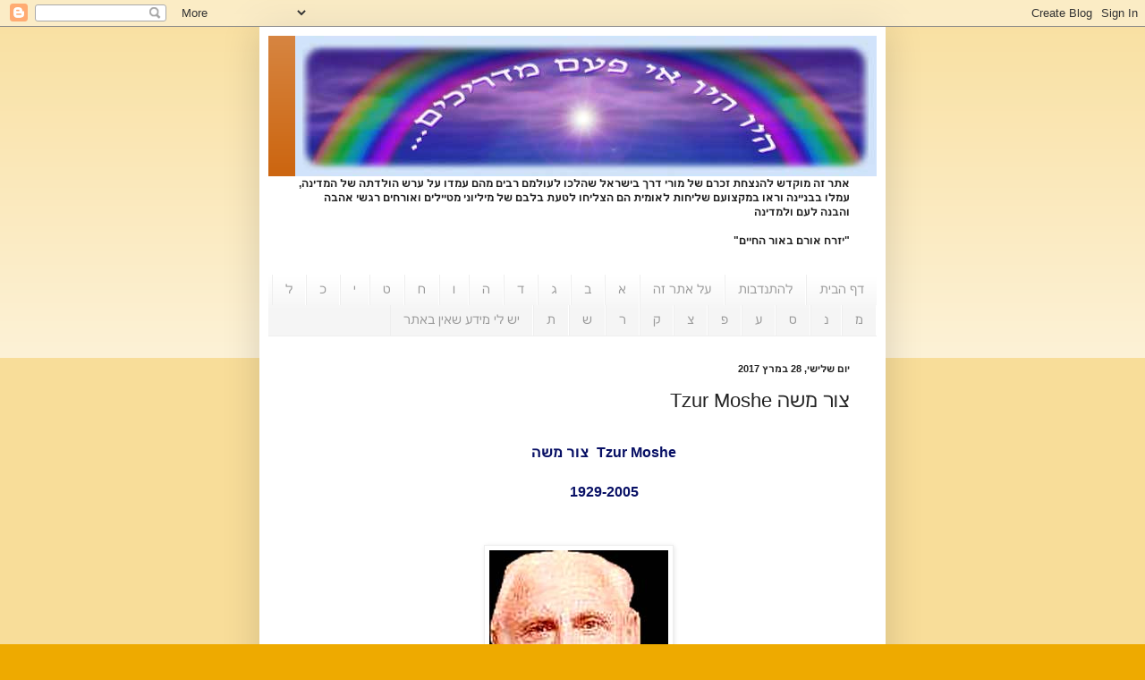

--- FILE ---
content_type: text/html; charset=UTF-8
request_url: https://itgamemorial.blogspot.com/2017/03/tzur-moshe.html
body_size: 13579
content:
<!DOCTYPE html>
<html class='v2' dir='rtl' lang='he'>
<head>
<link href='https://www.blogger.com/static/v1/widgets/2370241452-css_bundle_v2_rtl.css' rel='stylesheet' type='text/css'/>
<meta content='width=1100' name='viewport'/>
<meta content='text/html; charset=UTF-8' http-equiv='Content-Type'/>
<meta content='blogger' name='generator'/>
<link href='https://itgamemorial.blogspot.com/favicon.ico' rel='icon' type='image/x-icon'/>
<link href='http://itgamemorial.blogspot.com/2017/03/tzur-moshe.html' rel='canonical'/>
<link rel="alternate" type="application/atom+xml" title="אתר ההנצחה של מורי הדרך - Atom" href="https://itgamemorial.blogspot.com/feeds/posts/default" />
<link rel="alternate" type="application/rss+xml" title="אתר ההנצחה של מורי הדרך - RSS" href="https://itgamemorial.blogspot.com/feeds/posts/default?alt=rss" />
<link rel="service.post" type="application/atom+xml" title="אתר ההנצחה של מורי הדרך - Atom" href="https://www.blogger.com/feeds/4665877477290387353/posts/default" />

<link rel="alternate" type="application/atom+xml" title="אתר ההנצחה של מורי הדרך - Atom" href="https://itgamemorial.blogspot.com/feeds/7685787518097803395/comments/default" />
<!--Can't find substitution for tag [blog.ieCssRetrofitLinks]-->
<link href='https://blogger.googleusercontent.com/img/b/R29vZ2xl/AVvXsEhUklSAVmYFpsDVpV1yP0BAFn7kBQpDWQZqebUwV-eWjF__oNmGjaKOT3lF2jaUPqZY_rq5iHItGS-q2uHT35heG2GD-tCoHc5VW_cGnxZV4A-yzfmhKh_Gy-xUIyPwTnKsnhl4TGZXeCs/s1600/173.jpg' rel='image_src'/>
<meta content='http://itgamemorial.blogspot.com/2017/03/tzur-moshe.html' property='og:url'/>
<meta content='צור משה Tzur Moshe  ' property='og:title'/>
<meta content='אתר הנצחה למורי הדרך בישראל' property='og:description'/>
<meta content='https://blogger.googleusercontent.com/img/b/R29vZ2xl/AVvXsEhUklSAVmYFpsDVpV1yP0BAFn7kBQpDWQZqebUwV-eWjF__oNmGjaKOT3lF2jaUPqZY_rq5iHItGS-q2uHT35heG2GD-tCoHc5VW_cGnxZV4A-yzfmhKh_Gy-xUIyPwTnKsnhl4TGZXeCs/w1200-h630-p-k-no-nu/173.jpg' property='og:image'/>
<title>אתר ההנצחה של מורי הדרך: צור משה Tzur Moshe  </title>
<style id='page-skin-1' type='text/css'><!--
/*
-----------------------------------------------
Blogger Template Style
Name:     Simple
Designer: Blogger
URL:      www.blogger.com
----------------------------------------------- */
/* Content
----------------------------------------------- */
body {
font: normal normal 12px Arial, Tahoma, Helvetica, FreeSans, sans-serif;
color: #222222;
background: #eeaa00 none repeat scroll top left;
padding: 0 40px 40px 40px;
}
html body .region-inner {
min-width: 0;
max-width: 100%;
width: auto;
}
h2 {
font-size: 22px;
}
a:link {
text-decoration:none;
color: #cc6611;
}
a:visited {
text-decoration:none;
color: #888888;
}
a:hover {
text-decoration:underline;
color: #ff9900;
}
.body-fauxcolumn-outer .fauxcolumn-inner {
background: transparent url(https://resources.blogblog.com/blogblog/data/1kt/simple/body_gradient_tile_light.png) repeat scroll top left;
_background-image: none;
}
.body-fauxcolumn-outer .cap-top {
position: absolute;
z-index: 1;
height: 400px;
width: 100%;
}
.body-fauxcolumn-outer .cap-top .cap-left {
width: 100%;
background: transparent url(https://resources.blogblog.com/blogblog/data/1kt/simple/gradients_light.png) repeat-x scroll top left;
_background-image: none;
}
.content-outer {
-moz-box-shadow: 0 0 40px rgba(0, 0, 0, .15);
-webkit-box-shadow: 0 0 5px rgba(0, 0, 0, .15);
-goog-ms-box-shadow: 0 0 10px #333333;
box-shadow: 0 0 40px rgba(0, 0, 0, .15);
margin-bottom: 1px;
}
.content-inner {
padding: 10px 10px;
}
.content-inner {
background-color: #ffffff;
}
/* Header
----------------------------------------------- */
.header-outer {
background: #cc6611 url(https://www.blogblog.com/1kt/simple/gradients_light.png) repeat-x scroll 0 -400px;
_background-image: none;
}
.Header h1 {
font: normal normal 60px Arial, Tahoma, Helvetica, FreeSans, sans-serif;
color: #ffffff;
text-shadow: 1px 2px 3px rgba(0, 0, 0, .2);
}
.Header h1 a {
color: #ffffff;
}
.Header .description {
font-size: 140%;
color: #ffffff;
}
.header-inner .Header .titlewrapper {
padding: 22px 30px;
}
.header-inner .Header .descriptionwrapper {
padding: 0 30px;
}
/* Tabs
----------------------------------------------- */
.tabs-inner .section:first-child {
border-top: 0 solid #eeeeee;
}
.tabs-inner .section:first-child ul {
margin-top: -0;
border-top: 0 solid #eeeeee;
border-left: 0 solid #eeeeee;
border-right: 0 solid #eeeeee;
}
.tabs-inner .widget ul {
background: #f5f5f5 url(https://resources.blogblog.com/blogblog/data/1kt/simple/gradients_light.png) repeat-x scroll 0 -800px;
_background-image: none;
border-bottom: 1px solid #eeeeee;
margin-top: 0;
margin-left: -30px;
margin-right: -30px;
}
.tabs-inner .widget li a {
display: inline-block;
padding: .6em 1em;
font: normal normal 14px Arial, Tahoma, Helvetica, FreeSans, sans-serif;
color: #999999;
border-right: 1px solid #ffffff;
border-left: 1px solid #eeeeee;
}
.tabs-inner .widget li:first-child a {
border-right: none;
}
.tabs-inner .widget li.selected a, .tabs-inner .widget li a:hover {
color: #000000;
background-color: #eeeeee;
text-decoration: none;
}
/* Columns
----------------------------------------------- */
.main-outer {
border-top: 0 solid #eeeeee;
}
.fauxcolumn-left-outer .fauxcolumn-inner {
border-right: 1px solid #eeeeee;
}
.fauxcolumn-right-outer .fauxcolumn-inner {
border-left: 1px solid #eeeeee;
}
/* Headings
----------------------------------------------- */
div.widget > h2,
div.widget h2.title {
margin: 0 0 1em 0;
font: normal bold 11px Arial, Tahoma, Helvetica, FreeSans, sans-serif;
color: #000000;
}
/* Widgets
----------------------------------------------- */
.widget .zippy {
color: #999999;
text-shadow: 2px 2px 1px rgba(0, 0, 0, .1);
}
.widget .popular-posts ul {
list-style: none;
}
/* Posts
----------------------------------------------- */
h2.date-header {
font: normal bold 11px Arial, Tahoma, Helvetica, FreeSans, sans-serif;
}
.date-header span {
background-color: transparent;
color: #222222;
padding: inherit;
letter-spacing: inherit;
margin: inherit;
}
.main-inner {
padding-top: 30px;
padding-bottom: 30px;
}
.main-inner .column-center-inner {
padding: 0 15px;
}
.main-inner .column-center-inner .section {
margin: 0 15px;
}
.post {
margin: 0 0 25px 0;
}
h3.post-title, .comments h4 {
font: normal normal 22px Arial, Tahoma, Helvetica, FreeSans, sans-serif;
margin: .75em 0 0;
}
.post-body {
font-size: 110%;
line-height: 1.4;
position: relative;
}
.post-body img, .post-body .tr-caption-container, .Profile img, .Image img,
.BlogList .item-thumbnail img {
padding: 2px;
background: #ffffff;
border: 1px solid #eeeeee;
-moz-box-shadow: 1px 1px 5px rgba(0, 0, 0, .1);
-webkit-box-shadow: 1px 1px 5px rgba(0, 0, 0, .1);
box-shadow: 1px 1px 5px rgba(0, 0, 0, .1);
}
.post-body img, .post-body .tr-caption-container {
padding: 5px;
}
.post-body .tr-caption-container {
color: #222222;
}
.post-body .tr-caption-container img {
padding: 0;
background: transparent;
border: none;
-moz-box-shadow: 0 0 0 rgba(0, 0, 0, .1);
-webkit-box-shadow: 0 0 0 rgba(0, 0, 0, .1);
box-shadow: 0 0 0 rgba(0, 0, 0, .1);
}
.post-header {
margin: 0 0 1.5em;
line-height: 1.6;
font-size: 90%;
}
.post-footer {
margin: 20px -2px 0;
padding: 5px 10px;
color: #666666;
background-color: #f9f9f9;
border-bottom: 1px solid #eeeeee;
line-height: 1.6;
font-size: 90%;
}
#comments .comment-author {
padding-top: 1.5em;
border-top: 1px solid #eeeeee;
background-position: 0 1.5em;
}
#comments .comment-author:first-child {
padding-top: 0;
border-top: none;
}
.avatar-image-container {
margin: .2em 0 0;
}
#comments .avatar-image-container img {
border: 1px solid #eeeeee;
}
/* Comments
----------------------------------------------- */
.comments .comments-content .icon.blog-author {
background-repeat: no-repeat;
background-image: url([data-uri]);
}
.comments .comments-content .loadmore a {
border-top: 1px solid #999999;
border-bottom: 1px solid #999999;
}
.comments .comment-thread.inline-thread {
background-color: #f9f9f9;
}
.comments .continue {
border-top: 2px solid #999999;
}
/* Accents
---------------------------------------------- */
.section-columns td.columns-cell {
border-right: 1px solid #eeeeee;
}
.blog-pager {
background: transparent none no-repeat scroll top center;
}
.blog-pager-older-link, .home-link,
.blog-pager-newer-link {
background-color: #ffffff;
padding: 5px;
}
.footer-outer {
border-top: 0 dashed #bbbbbb;
}
/* Mobile
----------------------------------------------- */
body.mobile  {
background-size: auto;
}
.mobile .body-fauxcolumn-outer {
background: transparent none repeat scroll top left;
}
.mobile .body-fauxcolumn-outer .cap-top {
background-size: 100% auto;
}
.mobile .content-outer {
-webkit-box-shadow: 0 0 3px rgba(0, 0, 0, .15);
box-shadow: 0 0 3px rgba(0, 0, 0, .15);
}
.mobile .tabs-inner .widget ul {
margin-left: 0;
margin-right: 0;
}
.mobile .post {
margin: 0;
}
.mobile .main-inner .column-center-inner .section {
margin: 0;
}
.mobile .date-header span {
padding: 0.1em 10px;
margin: 0 -10px;
}
.mobile h3.post-title {
margin: 0;
}
.mobile .blog-pager {
background: transparent none no-repeat scroll top center;
}
.mobile .footer-outer {
border-top: none;
}
.mobile .main-inner, .mobile .footer-inner {
background-color: #ffffff;
}
.mobile-index-contents {
color: #222222;
}
.mobile-link-button {
background-color: #cc6611;
}
.mobile-link-button a:link, .mobile-link-button a:visited {
color: #ffffff;
}
.mobile .tabs-inner .section:first-child {
border-top: none;
}
.mobile .tabs-inner .PageList .widget-content {
background-color: #eeeeee;
color: #000000;
border-top: 1px solid #eeeeee;
border-bottom: 1px solid #eeeeee;
}
.mobile .tabs-inner .PageList .widget-content .pagelist-arrow {
border-right: 1px solid #eeeeee;
}

--></style>
<style id='template-skin-1' type='text/css'><!--
body {
min-width: 700px;
}
.content-outer, .content-fauxcolumn-outer, .region-inner {
min-width: 700px;
max-width: 700px;
_width: 700px;
}
.main-inner .columns {
padding-left: 0px;
padding-right: 0px;
}
.main-inner .fauxcolumn-center-outer {
left: 0px;
right: 0px;
/* IE6 does not respect left and right together */
_width: expression(this.parentNode.offsetWidth -
parseInt("0px") -
parseInt("0px") + 'px');
}
.main-inner .fauxcolumn-left-outer {
width: 0px;
}
.main-inner .fauxcolumn-right-outer {
width: 0px;
}
.main-inner .column-left-outer {
width: 0px;
right: 100%;
margin-left: -0px;
}
.main-inner .column-right-outer {
width: 0px;
margin-right: -0px;
}
#layout {
min-width: 0;
}
#layout .content-outer {
min-width: 0;
width: 800px;
}
#layout .region-inner {
min-width: 0;
width: auto;
}
body#layout div.add_widget {
padding: 8px;
}
body#layout div.add_widget a {
margin-left: 32px;
}
--></style>
<link href='https://www.blogger.com/dyn-css/authorization.css?targetBlogID=4665877477290387353&amp;zx=4ac5a304-38d7-4159-b54a-5b928d4900c1' media='none' onload='if(media!=&#39;all&#39;)media=&#39;all&#39;' rel='stylesheet'/><noscript><link href='https://www.blogger.com/dyn-css/authorization.css?targetBlogID=4665877477290387353&amp;zx=4ac5a304-38d7-4159-b54a-5b928d4900c1' rel='stylesheet'/></noscript>
<meta name='google-adsense-platform-account' content='ca-host-pub-1556223355139109'/>
<meta name='google-adsense-platform-domain' content='blogspot.com'/>

</head>
<body class='loading variant-bold'>
<div class='navbar section' id='navbar' name='סרגל ניווט'><div class='widget Navbar' data-version='1' id='Navbar1'><script type="text/javascript">
    function setAttributeOnload(object, attribute, val) {
      if(window.addEventListener) {
        window.addEventListener('load',
          function(){ object[attribute] = val; }, false);
      } else {
        window.attachEvent('onload', function(){ object[attribute] = val; });
      }
    }
  </script>
<div id="navbar-iframe-container"></div>
<script type="text/javascript" src="https://apis.google.com/js/platform.js"></script>
<script type="text/javascript">
      gapi.load("gapi.iframes:gapi.iframes.style.bubble", function() {
        if (gapi.iframes && gapi.iframes.getContext) {
          gapi.iframes.getContext().openChild({
              url: 'https://www.blogger.com/navbar/4665877477290387353?po\x3d7685787518097803395\x26origin\x3dhttps://itgamemorial.blogspot.com',
              where: document.getElementById("navbar-iframe-container"),
              id: "navbar-iframe"
          });
        }
      });
    </script><script type="text/javascript">
(function() {
var script = document.createElement('script');
script.type = 'text/javascript';
script.src = '//pagead2.googlesyndication.com/pagead/js/google_top_exp.js';
var head = document.getElementsByTagName('head')[0];
if (head) {
head.appendChild(script);
}})();
</script>
</div></div>
<div class='body-fauxcolumns'>
<div class='fauxcolumn-outer body-fauxcolumn-outer'>
<div class='cap-top'>
<div class='cap-left'></div>
<div class='cap-right'></div>
</div>
<div class='fauxborder-left'>
<div class='fauxborder-right'></div>
<div class='fauxcolumn-inner'>
</div>
</div>
<div class='cap-bottom'>
<div class='cap-left'></div>
<div class='cap-right'></div>
</div>
</div>
</div>
<div class='content'>
<div class='content-fauxcolumns'>
<div class='fauxcolumn-outer content-fauxcolumn-outer'>
<div class='cap-top'>
<div class='cap-left'></div>
<div class='cap-right'></div>
</div>
<div class='fauxborder-left'>
<div class='fauxborder-right'></div>
<div class='fauxcolumn-inner'>
</div>
</div>
<div class='cap-bottom'>
<div class='cap-left'></div>
<div class='cap-right'></div>
</div>
</div>
</div>
<div class='content-outer'>
<div class='content-cap-top cap-top'>
<div class='cap-left'></div>
<div class='cap-right'></div>
</div>
<div class='fauxborder-left content-fauxborder-left'>
<div class='fauxborder-right content-fauxborder-right'></div>
<div class='content-inner'>
<header>
<div class='header-outer'>
<div class='header-cap-top cap-top'>
<div class='cap-left'></div>
<div class='cap-right'></div>
</div>
<div class='fauxborder-left header-fauxborder-left'>
<div class='fauxborder-right header-fauxborder-right'></div>
<div class='region-inner header-inner'>
<div class='header section' id='header' name='כותרת'><div class='widget Header' data-version='1' id='Header1'>
<div id='header-inner'>
<a href='https://itgamemorial.blogspot.com/' style='display: block'>
<img alt='אתר ההנצחה של מורי הדרך' height='157px; ' id='Header1_headerimg' src='https://blogger.googleusercontent.com/img/b/R29vZ2xl/AVvXsEjPkAUbnO0j_vfoaSU8i-lc-0kWS2cK5bRhxTB8WbBBENv9DMIC63tt62ullh_2uMs0xU-Mu0zASTpPdf4WeXAJy294-5zN93l0tfp0KOcUBmt-1_lyeKko5evK6zF2fnWs8vaZKmifduI/s1600-r/LOGO-%25D7%2594%25D7%2594%25D7%25A0%25D7%25A6%25D7%2597%25D7%2594.jpg' style='display: block' width='650px; '/>
</a>
</div>
</div></div>
</div>
</div>
<div class='header-cap-bottom cap-bottom'>
<div class='cap-left'></div>
<div class='cap-right'></div>
</div>
</div>
</header>
<div class='tabs-outer'>
<div class='tabs-cap-top cap-top'>
<div class='cap-left'></div>
<div class='cap-right'></div>
</div>
<div class='fauxborder-left tabs-fauxborder-left'>
<div class='fauxborder-right tabs-fauxborder-right'></div>
<div class='region-inner tabs-inner'>
<div class='tabs section' id='crosscol' name='לרוחב העמודות'><div class='widget HTML' data-version='1' id='HTML1'>
<div class='widget-content'>
<b>אתר זה מוקדש להנצחת זכרם של מורי דרך בישראל שהלכו לעולמם רבים מהם עמדו על ערש הולדתה של המדינה, עמלו בבניינה וראו במקצועם שליחות לאומית הם הצליחו לטעת בלבם של מיליוני מטיילים ואורחים רגשי אהבה והבנה לעם ולמדינה<br /><br />"יזרח אורם באור החיים"</b>
</div>
<div class='clear'></div>
</div></div>
<div class='tabs section' id='crosscol-overflow' name='Cross-Column 2'><div class='widget PageList' data-version='1' id='PageList1'>
<h2>דפים</h2>
<div class='widget-content'>
<ul>
<li>
<a href='https://itgamemorial.blogspot.com/'>דף הבית</a>
</li>
<li>
<a href='https://itgamemorial.blogspot.com/p/blog-page_28.html'>להתנדבות</a>
</li>
<li>
<a href='https://itgamemorial.blogspot.com/p/blog-page.html'>על אתר זה</a>
</li>
<li>
<a href='http://itgamemorial.blogspot.co.il/search/label/%D7%90'>א</a>
</li>
<li>
<a href='http://itgamemorial.blogspot.co.il/search/label/%D7%91'>ב</a>
</li>
<li>
<a href='http://itgamemorial.blogspot.co.il/search/label/%D7%92'>ג</a>
</li>
<li>
<a href='http://itgamemorial.blogspot.co.il/search/label/%D7%93'>ד</a>
</li>
<li>
<a href='http://itgamemorial.blogspot.co.il/search/label/%D7%94'>ה</a>
</li>
<li>
<a href='http://itgamemorial.blogspot.co.il/search/label/%D7%95'>ו</a>
</li>
<li>
<a href='http://itgamemorial.blogspot.co.il/search/label/%D7%97'>ח</a>
</li>
<li>
<a href='http://itgamemorial.blogspot.co.il/search/label/%D7%98'>ט</a>
</li>
<li>
<a href='http://itgamemorial.blogspot.co.il/search/label/%D7%99'>י</a>
</li>
<li>
<a href='http://itgamemorial.blogspot.co.il/search/label/%D7%9B'>כ</a>
</li>
<li>
<a href='http://itgamemorial.blogspot.co.il/search/label/%D7%9C'>ל</a>
</li>
<li>
<a href='http://itgamemorial.blogspot.co.il/search/label/%D7%9E'>מ</a>
</li>
<li>
<a href='http://itgamemorial.blogspot.co.il/search/label/%D7%A0'>נ</a>
</li>
<li>
<a href='http://itgamemorial.blogspot.co.il/search/label/%D7%A1'>ס</a>
</li>
<li>
<a href='http://itgamemorial.blogspot.co.il/search/label/%D7%A2'>ע</a>
</li>
<li>
<a href='http://itgamemorial.blogspot.co.il/search/label/%D7%A4'>פ</a>
</li>
<li>
<a href='http://itgamemorial.blogspot.co.il/search/label/%D7%A6'>צ</a>
</li>
<li>
<a href='http://itgamemorial.blogspot.co.il/search/label/%D7%A7'>ק</a>
</li>
<li>
<a href='http://itgamemorial.blogspot.co.il/search/label/%D7%A8'>ר</a>
</li>
<li>
<a href='http://itgamemorial.blogspot.co.il/search/label/%D7%A9'>ש</a>
</li>
<li>
<a href='http://itgamemorial.blogspot.co.il/search/label/%D7%AA'>ת</a>
</li>
<li>
<a href='https://itgamemorial.blogspot.com/p/blog-page_23.html'>יש לי מידע שאין באתר</a>
</li>
</ul>
<div class='clear'></div>
</div>
</div></div>
</div>
</div>
<div class='tabs-cap-bottom cap-bottom'>
<div class='cap-left'></div>
<div class='cap-right'></div>
</div>
</div>
<div class='main-outer'>
<div class='main-cap-top cap-top'>
<div class='cap-left'></div>
<div class='cap-right'></div>
</div>
<div class='fauxborder-left main-fauxborder-left'>
<div class='fauxborder-right main-fauxborder-right'></div>
<div class='region-inner main-inner'>
<div class='columns fauxcolumns'>
<div class='fauxcolumn-outer fauxcolumn-center-outer'>
<div class='cap-top'>
<div class='cap-left'></div>
<div class='cap-right'></div>
</div>
<div class='fauxborder-left'>
<div class='fauxborder-right'></div>
<div class='fauxcolumn-inner'>
</div>
</div>
<div class='cap-bottom'>
<div class='cap-left'></div>
<div class='cap-right'></div>
</div>
</div>
<div class='fauxcolumn-outer fauxcolumn-left-outer'>
<div class='cap-top'>
<div class='cap-left'></div>
<div class='cap-right'></div>
</div>
<div class='fauxborder-left'>
<div class='fauxborder-right'></div>
<div class='fauxcolumn-inner'>
</div>
</div>
<div class='cap-bottom'>
<div class='cap-left'></div>
<div class='cap-right'></div>
</div>
</div>
<div class='fauxcolumn-outer fauxcolumn-right-outer'>
<div class='cap-top'>
<div class='cap-left'></div>
<div class='cap-right'></div>
</div>
<div class='fauxborder-left'>
<div class='fauxborder-right'></div>
<div class='fauxcolumn-inner'>
</div>
</div>
<div class='cap-bottom'>
<div class='cap-left'></div>
<div class='cap-right'></div>
</div>
</div>
<!-- corrects IE6 width calculation -->
<div class='columns-inner'>
<div class='column-center-outer'>
<div class='column-center-inner'>
<div class='main section' id='main' name='ראשי'><div class='widget Blog' data-version='1' id='Blog1'>
<div class='blog-posts hfeed'>

          <div class="date-outer">
        
<h2 class='date-header'><span>יום שלישי, 28 במרץ 2017</span></h2>

          <div class="date-posts">
        
<div class='post-outer'>
<div class='post hentry uncustomized-post-template' itemprop='blogPost' itemscope='itemscope' itemtype='http://schema.org/BlogPosting'>
<meta content='https://blogger.googleusercontent.com/img/b/R29vZ2xl/AVvXsEhUklSAVmYFpsDVpV1yP0BAFn7kBQpDWQZqebUwV-eWjF__oNmGjaKOT3lF2jaUPqZY_rq5iHItGS-q2uHT35heG2GD-tCoHc5VW_cGnxZV4A-yzfmhKh_Gy-xUIyPwTnKsnhl4TGZXeCs/s1600/173.jpg' itemprop='image_url'/>
<meta content='4665877477290387353' itemprop='blogId'/>
<meta content='7685787518097803395' itemprop='postId'/>
<a name='7685787518097803395'></a>
<h3 class='post-title entry-title' itemprop='name'>
צור משה Tzur Moshe  
</h3>
<div class='post-header'>
<div class='post-header-line-1'></div>
</div>
<div class='post-body entry-content' id='post-body-7685787518097803395' itemprop='description articleBody'>
<div dir="rtl" style="text-align: right;" trbidi="on">
<div class="separator" style="clear: both; text-align: center;">
<br /></div>
<table border="0" bordercolor="#000000" cellpadding="0" cellspacing="0" style="text-align: center; width: 550px;"><tbody>
<tr><td rowspan="3" style="text-align: center;" valign="bottom"></td><td style="text-align: center;"><span style="color: #081065; font-size: medium;"><strong>Tzur Moshe&nbsp;&nbsp;צור משה<br /><br />1929-2005</strong></span></td><td rowspan="3" style="text-align: center;" valign="bottom"></td></tr>
<tr><td style="text-align: center;"><table border="0" cellpadding="0" cellspacing="0"><tbody>
<tr><td valign="bottom"></td><td><table background="file:///C:/Users/o/Downloads/person_page/pic_bg.jpg" border="0" cellpadding="0" cellspacing="15"><tbody>
<tr><td></td></tr>
</tbody></table>
</td></tr>
</tbody></table>
</td></tr>
</tbody></table>
<div class="separator" style="clear: both; text-align: center;">
<a href="https://blogger.googleusercontent.com/img/b/R29vZ2xl/AVvXsEhUklSAVmYFpsDVpV1yP0BAFn7kBQpDWQZqebUwV-eWjF__oNmGjaKOT3lF2jaUPqZY_rq5iHItGS-q2uHT35heG2GD-tCoHc5VW_cGnxZV4A-yzfmhKh_Gy-xUIyPwTnKsnhl4TGZXeCs/s1600/173.jpg" imageanchor="1" style="margin-left: 1em; margin-right: 1em;"><br /><img border="0" src="https://blogger.googleusercontent.com/img/b/R29vZ2xl/AVvXsEhUklSAVmYFpsDVpV1yP0BAFn7kBQpDWQZqebUwV-eWjF__oNmGjaKOT3lF2jaUPqZY_rq5iHItGS-q2uHT35heG2GD-tCoHc5VW_cGnxZV4A-yzfmhKh_Gy-xUIyPwTnKsnhl4TGZXeCs/s1600/173.jpg" /></a></div>
<center>
<div style="text-align: center;">
<br /></div>
<table border="0" bordercolor="#000000" cellpadding="0" cellspacing="0" style="text-align: center; width: 550px;"><tbody>
<tr><td align="center" rowspan="3" valign="bottom"><br /></td><td align="center"><br /></td><td align="center" rowspan="3" valign="bottom"><br /></td></tr>
<tr><td align="center"><table border="0" cellpadding="0" cellspacing="0"><tbody>
<tr><td valign="bottom"><br /></td><td><table background="file:///C:/Users/o/Downloads/person_page/pic_bg.jpg" border="0" cellpadding="0" cellspacing="15"><tbody>
<tr><td><br /></td></tr>
</tbody></table>
</td><td valign="bottom"><img src="" /></td></tr>
</tbody></table>
</td></tr>
<tr><td align="center"><table border="0" cellpadding="7" cellspacing="7"><tbody>
<tr><td align="center" width="500"><span dir="rtl" style="color: #081065; font-size: medium;"><strong>קורות חיים</strong></span><br />
<br />
צור משה <br />
<br />
ז"ל <br />
<br />
<!-- Mirrored from www.itgmemorial.com/resume.php?id=344 by HTTrack Website Copier/3.x [XR&CO'2010], Mon, 26 Dec 2011 14:53:53 GMT -->       <!--[if gte mso 9]><xml>
 <o:DocumentProperties>
  <o:Author>Goren</o:Author>
  <o:LastAuthor>Shmuel</o:LastAuthor>
  <o:Revision>2</o:Revision>
  <o:TotalTime>18</o:TotalTime>
  <o:LastPrinted>2005-06-29T09:35:00Z</o:LastPrinted>
  <o:Created>2005-07-19T12:00:00Z</o:Created>
  <o:LastSaved>2005-07-19T12:00:00Z</o:LastSaved>
  <o:Pages>1</o:Pages>
  <o:Words>284</o:Words>
  <o:Characters>1420</o:Characters>
  <o:Lines>11</o:Lines>
  <o:Paragraphs>3</o:Paragraphs>
  <o:CharactersWithSpaces>1701</o:CharactersWithSpaces>
  <o:Version>11.5606</o:Version>
 </o:DocumentProperties>
</xml><![endif]--><!--[if gte mso 9]><xml>
 <w:WordDocument>
  <w:SpellingState>Clean</w:SpellingState>
  <w:GrammarState>Clean</w:GrammarState>
  <w:PunctuationKerning/>
  <w:DrawingGridHorizontalSpacing>6 &#1504;&#1511; </w:DrawingGridHorizontalSpacing>
  <w:DisplayHorizontalDrawingGridEvery>2</w:DisplayHorizontalDrawingGridEvery>
  <w:DisplayVerticalDrawingGridEvery>2</w:DisplayVerticalDrawingGridEvery>
  <w:ValidateAgainstSchemas/>
  <w:SaveIfXMLInvalid>false</w:SaveIfXMLInvalid>
  <w:IgnoreMixedContent>false</w:IgnoreMixedContent>
  <w:AlwaysShowPlaceholderText>false</w:AlwaysShowPlaceholderText>
  <w:Compatibility>
   <w:BreakWrappedTables/>
   <w:SnapToGridInCell/>
   <w:WrapTextWithPunct/>
   <w:UseAsianBreakRules/>
   <w:DontGrowAutofit/>
  </w:Compatibility>
  <w:BrowserLevel>MicrosoftInternetExplorer4</w:BrowserLevel>
 </w:WordDocument>
</xml><![endif]--><!--[if gte mso 9]><xml>
 <w:LatentStyles DefLockedState="false" LatentStyleCount="156">
 </w:LatentStyles>
</xml><![endif]--> 
<style>
<!--
 / *Font Definitions */
 @font-face
 {font-family:Tahoma;
 panose-1:2 11 6 4 3 5 4 4 2 4;
 mso-font-charset:0;
 mso-generic-font-family:swiss;
 mso-font-pitch:variable;
 mso-font-signature:1627421319 -2147483648 8 0 66047 0;}
 / *Style Definitions */
 p.MsoNormal, li.MsoNormal, div.MsoNormal
 {mso-style-parent:"";
 margin:0cm;
 margin-bottom:.0001pt;
 text-align:right;
 mso-pagination:widow-orphan;
 direction:rtl;
 unicode-bidi:embed;
 font-size:12.0pt;
 font-family:"Times New Roman";
 mso-fareast-font-family:"Times New Roman";}
h1
 {mso-style-next:5E85D25D95DC;
 margin-top:12.0pt;
 margin-right:0cm;
 margin-bottom:3.0pt;
 margin-left:0cm;
 text-align:right;
 mso-pagination:widow-orphan;
 page-break-after:avoid;
 mso-outline-level:1;
 direction:rtl;
 unicode-bidi:embed;
 font-size:16.0pt;
 font-family:Arial;
 mso-font-kerning:16.0pt;}
p.MsoDocumentMap, li.MsoDocumentMap, div.MsoDocumentMap
 {mso-style-noshow:yes;
 margin:0cm;
 margin-bottom:.0001pt;
 text-align:right;
 mso-pagination:widow-orphan;
 background:navy;
 direction:rtl;
 unicode-bidi:embed;
 font-size:10.0pt;
 font-family:Tahoma;
 mso-fareast-font-family:"Times New Roman";}
span.SpellE
 {mso-style-name:"";
 mso-spl-e:yes;}
@page Section1
 {size:21.0cm 842.0pt;
 margin:48.2pt 2.0cm 48.2pt 2.0cm;
 mso-header-margin:1.0cm;
 mso-footer-margin:1.0cm;
 mso-paper-source:0;
 mso-gutter-direction:rtl;}
div.Section1
 {page:Section1;}
-->
</style>
 <!--[if gte mso 10]>
<style>
 / *Style Definitions */
 table.MsoNormalTable
 {mso-style-name:"5D85D15DC5D4 5E85D25D95DC5D4";
 mso-tstyle-rowband-size:0;
 mso-tstyle-colband-size:0;
 mso-style-noshow:yes;
 mso-style-parent:"";
 mso-padding-alt:0cm 5.4pt 0cm 5.4pt;
 mso-para-margin:0cm;
 mso-para-margin-bottom:.0001pt;
 mso-pagination:widow-orphan;
 font-size:10.0pt;
 font-family:"Times New Roman";
 mso-ansi-language:#0400;
 mso-fareast-language:#0400;
 mso-bidi-language:#0400;}
table.MsoTableGrid
 {mso-style-name:"5D85D15DC5EA 5E85E95EA";
 mso-tstyle-rowband-size:0;
 mso-tstyle-colband-size:0;
 border:solid windowtext 1.0pt;
 mso-border-alt:solid windowtext .5pt;
 mso-padding-alt:0cm 5.4pt 0cm 5.4pt;
 mso-border-insideh:.5pt solid windowtext;
 mso-border-insidev:.5pt solid windowtext;
 mso-para-margin:0cm;
 mso-para-margin-bottom:.0001pt;
 text-align:right;
 mso-pagination:widow-orphan;
 font-size:10.0pt;
 font-family:"Times New Roman";
 mso-ansi-language:#0400;
 mso-fareast-language:#0400;
 mso-bidi-language:#0400;}
</style>
<![endif]--><!--[if gte mso 9]><xml>
 <o:shapedefaults v:ext="edit" spidmax="3074"/>
</xml><![endif]--><!--[if gte mso 9]><xml>
 <o:shapelayout v:ext="edit">
  <o:idmap v:ext="edit" data="1"/>
 </o:shapelayout></xml><![endif]--> <br />
<div class="Section1" dir="RTL">
<div align="center" class="MsoNormal" dir="RTL">
<span dir="LTR"></span><span class="SpellE"><span lang="HE">מוישלה</span></span><span lang="HE"> צור</span><span dir="LTR"></span><span dir="LTR"><span dir="LTR"></span></span></div>
<div align="center" class="MsoNormal" dir="RTL">
<br /></div>
<div align="center" class="MsoNormal" dir="RTL">
<span lang="HE"><o:p></o:p></span></div>
<div class="MsoNormal" dir="RTL">
<br /></div>
<div align="center" center="" class="MsoNormal" dir="RTL" style="margin-right: 18pt;">
<span lang="HE">תולדות חיים<o:p></o:p></span></div>
<div align="center" class="MsoNormal" dir="RTL">
<span lang="HE">&nbsp;&nbsp; .<span class="SpellE">מוישלה</span> צור (<span class="SpellE">גנץ</span>) נולד בישראל וחי בה כל ימי חייו.<o:p></o:p></span></div>
<div align="center" center="" class="MsoNormal" dir="RTL" style="margin-right: 18pt;">
<br /></div>
<div align="center" center="" class="MsoNormal" dir="RTL" style="margin-right: 18pt;">
<span lang="HE">סמוך לסיום חוק לימודיו בכפר הנוער שפיה בשנת 1945 והוא בן שש-עשרה שנים, התגייס לפלמ"ח ושירת<o:p></o:p></span></div>
<div align="center" center="" class="MsoNormal" dir="RTL" style="margin-right: 18pt;">
<span lang="HE">&nbsp;בחטיבת יפתח עד שנת 1949, במסגרת זו היה בין העולים לישוב צרעה.<o:p></o:p></span></div>
<div align="center" center="" class="MsoNormal" dir="RTL" style="margin-right: 18pt;">
<span lang="HE">לאחר שחרורו משירות פעיל שימש בתפקיד רס"ר גדודי במילואים.<o:p></o:p></span></div>
<div align="center" center="" class="MsoNormal" dir="RTL" style="margin-right: 18pt;">
<span lang="HE">ב- 1950 הצטרף כחבר לאגד, נשא לאישה את רבקה ונולדו להם בן- חגי ובת &#8211; ענת.<o:p></o:p></span></div>
<div align="center" center="" class="MsoNormal" dir="RTL" style="margin-right: 18pt;">
<span lang="HE">בתקופת שירותו בפלמ"ח למד להכיר ולאהוב את הארץ על נופיה, דרכיה, שביליה, אוצרות הטבע שלה ורכש<o:p></o:p></span></div>
<div align="center" center="" class="MsoNormal" dir="RTL" style="margin-right: 18pt;">
<span lang="HE">הבנה רחבה לארחם, לרבעם,&nbsp; לאופיים&nbsp; ולמסורותיהם של אוכלוסיה השונים, של הקהילות היהודיות למיניהן,<o:p></o:p></span></div>
<div align="center" center="" class="MsoNormal" dir="RTL" style="margin-right: 18pt;">
<span lang="HE">הערבים, הדרוזים, הצ רקסים וכיוצא באלה.<o:p></o:p></span></div>
<div align="center" center="" class="MsoNormal" dir="RTL" style="margin-right: 18pt;">
<span lang="HE">היכרותו הרחבה עם דרכי הארץ ואהבתו אל נופיה ותולדותיה הניעו אותו להצטרף אל חוג משוטטי<o:p></o:p></span></div>
<div align="center" center="" class="MsoNormal" dir="RTL" style="margin-right: 18pt;">
<span lang="HE">אגד שפעל מאז ראשית שנות החמישים.&nbsp; מכאן הייתה הדרך ישרה, ברורה וקצרה אל<o:p></o:p></span></div>
<div align="center" center="" class="MsoNormal" dir="RTL" style="margin-right: 18pt;">
<span lang="HE">קורס מורי הדרך הראשון שהתקיים באגד ב- 1956 ואל המקצוע- התחביב המלהיב<o:p></o:p></span></div>
<div align="center" center="" class="MsoNormal" dir="RTL" style="margin-right: 18pt;">
<span lang="HE">של הדרכת טיולים וסיורים.<o:p></o:p></span></div>
<div align="center" center="" class="MsoNormal" dir="RTL" style="margin-right: 18pt;">
<span lang="HE">כל חייו אבה <span class="SpellE">מוישלה</span>&nbsp; ללמוד ולהוסיף ידע.. הוא עבר השתלמויות והתמחויות<o:p></o:p></span></div>
<div align="center" center="" class="MsoNormal" dir="RTL" style="margin-right: 18pt;">
<span lang="HE">בנושאים כמו נצרות, איסלאם, חי וצומח, וידע ליישם בכישרון ובהתלהבות את מכלול ידיעותיו בעבודתו עם מטייליו.<o:p></o:p></span></div>
<div align="center" center="" class="MsoNormal" dir="RTL" style="margin-right: 18pt;">
<span lang="HE">היו לו גם כמה תחביבים, בהם איסוף של אבנים מכל רחבי הארץ ובחצר ביתו<o:p></o:p></span></div>
<div align="center" center="" class="MsoNormal" dir="RTL" style="margin-right: 18pt;">
<span lang="HE">במרכז העיר תל-אביב גידל וטיפח גינת פרי ונוי מקסימה.<o:p></o:p></span></div>
<div align="center" class="MsoNormal" dir="RTL">
<span lang="HE">מקצוע הדרכת הטיולים שדבק בו היה חשוב וערכי מאוד בעיניו, עד שהיה מבין ראשוני<o:p></o:p></span></div>
<div align="center" center="" class="MsoNormal" dir="RTL" style="margin-right: 18pt;">
<span lang="HE">המצטרפים לאגודת מורי הדרך שנוסדה ב- 1972 והיה מבין פעיליה הבולטים.<o:p></o:p></span></div>
<div align="center" center="" class="MsoNormal" dir="RTL" style="margin-right: 18pt;">
<span lang="HE">הוא נבחר כמה וכמה פעמים למוסדות האגודה השונים ומילא את תפקידיו<o:p></o:p></span></div>
<div align="center" center="" class="MsoNormal" dir="RTL" style="margin-right: 18pt;">
<span lang="HE">ביושר, בחריצות, בהגינות&nbsp; ובנאמנות רבה.<o:p></o:p></span></div>
<div align="center" center="" class="MsoNormal" dir="RTL" style="margin-right: 18pt;">
<span lang="HE">הוא היה אב טוב ומסור לילדיו, בעל אוהב וחבר נאמן לרעייתו&nbsp; וסבא אהוב וחביב מאוד על נכדיו.<o:p></o:p></span></div>
<div align="center" center="" class="MsoNormal" dir="RTL" style="margin-right: 18pt;">
<span class="SpellE"><span lang="HE">מוישלה</span></span><span lang="HE"> צור ייזכר בקרב אוהביו, חבריו, עמיתיו וכל יודעיו<o:p></o:p></span></div>
<div align="center" center="" class="MsoNormal" dir="RTL" style="margin-right: 18pt;">
<span lang="HE">כאדם ישר, הגון, נעים הליכות ואיש רעים להתרועע.<o:p></o:p></span></div>
<div align="center" center="" class="MsoNormal" dir="RTL" style="margin-right: 18pt;">
<span lang="HE">מחלה ארורה קיפדה את פתיל חייו ב- 16.ליוני 2005<o:p></o:p></span></div>
<div align="center" center="" class="MsoNormal" dir="RTL" style="margin-right: 18pt;">
<br /></div>
<div align="center" center="" class="MsoNormal" dir="RTL" style="margin-right: 18pt;">
<span lang="HE">"יהא זכרו ברוך".<o:p></o:p></span></div>
<div align="center" center="" class="MsoNormal" dir="RTL" style="margin-right: 18pt;">
<br /></div>
<div align="center" center="" class="MsoNormal" dir="RTL" style="margin-right: 18pt;">
<span lang="HE">(הפרטים נמסרו על ידי אשתו רבקה צור ונרשמו ע"י איזה גורן)<o:p></o:p></span></div>
<div align="center" center="" class="MsoNormal" dir="RTL" style="margin-right: 18pt;">
<br /></div>
</div>
<!-- Mirrored from www.itgmemorial.com/resume.php?id=344 by HTTrack Website Copier/3.x [XR&CO'2010], Mon, 26 Dec 2011 14:53:53 GMT --> </td></tr>
</tbody></table>
</td></tr>
</tbody></table>
</center>
</div>
<div style='clear: both;'></div>
</div>
<div class='post-footer'>
<div class='post-footer-line post-footer-line-1'>
<span class='post-author vcard'>
פורסם על ידי
<span class='fn' itemprop='author' itemscope='itemscope' itemtype='http://schema.org/Person'>
<meta content='https://www.blogger.com/profile/00588743838538800974' itemprop='url'/>
<a class='g-profile' href='https://www.blogger.com/profile/00588743838538800974' rel='author' title='author profile'>
<span itemprop='name'>רם מנשה -השם שלי</span>
</a>
</span>
</span>
<span class='post-timestamp'>
ב-
<meta content='http://itgamemorial.blogspot.com/2017/03/tzur-moshe.html' itemprop='url'/>
<a class='timestamp-link' href='https://itgamemorial.blogspot.com/2017/03/tzur-moshe.html' rel='bookmark' title='permanent link'><abbr class='published' itemprop='datePublished' title='2017-03-28T02:54:00-07:00'>2:54</abbr></a>
</span>
<span class='post-comment-link'>
</span>
<span class='post-icons'>
<span class='item-control blog-admin pid-2120689738'>
<a href='https://www.blogger.com/post-edit.g?blogID=4665877477290387353&postID=7685787518097803395&from=pencil' title='ערוך פרסום'>
<img alt='' class='icon-action' height='18' src='https://resources.blogblog.com/img/icon18_edit_allbkg.gif' width='18'/>
</a>
</span>
</span>
<div class='post-share-buttons goog-inline-block'>
<a class='goog-inline-block share-button sb-email' href='https://www.blogger.com/share-post.g?blogID=4665877477290387353&postID=7685787518097803395&target=email' target='_blank' title='שלח באימייל'><span class='share-button-link-text'>שלח באימייל</span></a><a class='goog-inline-block share-button sb-blog' href='https://www.blogger.com/share-post.g?blogID=4665877477290387353&postID=7685787518097803395&target=blog' onclick='window.open(this.href, "_blank", "height=270,width=475"); return false;' target='_blank' title='BlogThis!'><span class='share-button-link-text'>BlogThis!</span></a><a class='goog-inline-block share-button sb-twitter' href='https://www.blogger.com/share-post.g?blogID=4665877477290387353&postID=7685787518097803395&target=twitter' target='_blank' title='‏שיתוף ב-X'><span class='share-button-link-text'>&#8207;שיתוף ב-X</span></a><a class='goog-inline-block share-button sb-facebook' href='https://www.blogger.com/share-post.g?blogID=4665877477290387353&postID=7685787518097803395&target=facebook' onclick='window.open(this.href, "_blank", "height=430,width=640"); return false;' target='_blank' title='שתף אל פייסבוק'><span class='share-button-link-text'>שתף אל פייסבוק</span></a><a class='goog-inline-block share-button sb-pinterest' href='https://www.blogger.com/share-post.g?blogID=4665877477290387353&postID=7685787518097803395&target=pinterest' target='_blank' title='‏שתף ל-Pinterest'><span class='share-button-link-text'>&#8207;שתף ל-Pinterest</span></a>
</div>
</div>
<div class='post-footer-line post-footer-line-2'>
<span class='post-labels'>
תוויות:
<a href='https://itgamemorial.blogspot.com/search/label/%D7%A6' rel='tag'>צ</a>
</span>
</div>
<div class='post-footer-line post-footer-line-3'>
<span class='post-location'>
</span>
</div>
</div>
</div>
<div class='comments' id='comments'>
<a name='comments'></a>
<h4>אין תגובות:</h4>
<div id='Blog1_comments-block-wrapper'>
<dl class='avatar-comment-indent' id='comments-block'>
</dl>
</div>
<p class='comment-footer'>
<div class='comment-form'>
<a name='comment-form'></a>
<h4 id='comment-post-message'>הוסף רשומת תגובה</h4>
<p>
</p>
<a href='https://www.blogger.com/comment/frame/4665877477290387353?po=7685787518097803395&hl=he&saa=85391&origin=https://itgamemorial.blogspot.com' id='comment-editor-src'></a>
<iframe allowtransparency='true' class='blogger-iframe-colorize blogger-comment-from-post' frameborder='0' height='410px' id='comment-editor' name='comment-editor' src='' width='100%'></iframe>
<script src='https://www.blogger.com/static/v1/jsbin/2830521187-comment_from_post_iframe.js' type='text/javascript'></script>
<script type='text/javascript'>
      BLOG_CMT_createIframe('https://www.blogger.com/rpc_relay.html');
    </script>
</div>
</p>
</div>
</div>

        </div></div>
      
</div>
<div class='blog-pager' id='blog-pager'>
<span id='blog-pager-older-link'>
<a class='blog-pager-older-link' href='https://itgamemorial.blogspot.com/2016/11/blog-post.html' id='Blog1_blog-pager-older-link' title='רשומה ישנה יותר'>רשומה ישנה יותר</a>
</span>
<a class='home-link' href='https://itgamemorial.blogspot.com/'>דף הבית</a>
</div>
<div class='clear'></div>
<div class='post-feeds'>
<div class='feed-links'>
הירשם ל-
<a class='feed-link' href='https://itgamemorial.blogspot.com/feeds/7685787518097803395/comments/default' target='_blank' type='application/atom+xml'>תגובות לפרסום (Atom)</a>
</div>
</div>
</div></div>
</div>
</div>
<div class='column-left-outer'>
<div class='column-left-inner'>
<aside>
</aside>
</div>
</div>
<div class='column-right-outer'>
<div class='column-right-inner'>
<aside>
</aside>
</div>
</div>
</div>
<div style='clear: both'></div>
<!-- columns -->
</div>
<!-- main -->
</div>
</div>
<div class='main-cap-bottom cap-bottom'>
<div class='cap-left'></div>
<div class='cap-right'></div>
</div>
</div>
<footer>
<div class='footer-outer'>
<div class='footer-cap-top cap-top'>
<div class='cap-left'></div>
<div class='cap-right'></div>
</div>
<div class='fauxborder-left footer-fauxborder-left'>
<div class='fauxborder-right footer-fauxborder-right'></div>
<div class='region-inner footer-inner'>
<div class='foot section' id='footer-1'><div class='widget ContactForm' data-version='1' id='ContactForm1'>
<h2 class='title'>טופס יצירת קשר</h2>
<div class='contact-form-widget'>
<div class='form'>
<form name='contact-form'>
<p></p>
שם
<br/>
<input class='contact-form-name' id='ContactForm1_contact-form-name' name='name' size='30' type='text' value=''/>
<p></p>
אימייל
<span style='font-weight: bolder;'>*</span>
<br/>
<input class='contact-form-email' id='ContactForm1_contact-form-email' name='email' size='30' type='text' value=''/>
<p></p>
הודעה
<span style='font-weight: bolder;'>*</span>
<br/>
<textarea class='contact-form-email-message' cols='25' id='ContactForm1_contact-form-email-message' name='email-message' rows='5'></textarea>
<p></p>
<input class='contact-form-button contact-form-button-submit' id='ContactForm1_contact-form-submit' type='button' value='שליחה'/>
<p></p>
<div style='text-align: center; max-width: 222px; width: 100%'>
<p class='contact-form-error-message' id='ContactForm1_contact-form-error-message'></p>
<p class='contact-form-success-message' id='ContactForm1_contact-form-success-message'></p>
</div>
</form>
</div>
</div>
<div class='clear'></div>
</div><div class='widget Label' data-version='1' id='Label1'>
<h2>תוויות</h2>
<div class='widget-content cloud-label-widget-content'>
<span class='label-size label-size-5'>
<a dir='rtl' href='https://itgamemorial.blogspot.com/search/label/%D7%90'>א</a>
<span class='label-count' dir='ltr'>(21)</span>
</span>
<span class='label-size label-size-4'>
<a dir='rtl' href='https://itgamemorial.blogspot.com/search/label/%D7%91'>ב</a>
<span class='label-count' dir='ltr'>(14)</span>
</span>
<span class='label-size label-size-4'>
<a dir='rtl' href='https://itgamemorial.blogspot.com/search/label/%D7%92'>ג</a>
<span class='label-count' dir='ltr'>(14)</span>
</span>
<span class='label-size label-size-3'>
<a dir='rtl' href='https://itgamemorial.blogspot.com/search/label/%D7%93'>ד</a>
<span class='label-count' dir='ltr'>(5)</span>
</span>
<span class='label-size label-size-3'>
<a dir='rtl' href='https://itgamemorial.blogspot.com/search/label/%D7%94'>ה</a>
<span class='label-count' dir='ltr'>(6)</span>
</span>
<span class='label-size label-size-3'>
<a dir='rtl' href='https://itgamemorial.blogspot.com/search/label/%D7%95'>ו</a>
<span class='label-count' dir='ltr'>(4)</span>
</span>
<span class='label-size label-size-1'>
<a dir='rtl' href='https://itgamemorial.blogspot.com/search/label/%D7%97'>ח</a>
<span class='label-count' dir='ltr'>(1)</span>
</span>
<span class='label-size label-size-1'>
<a dir='rtl' href='https://itgamemorial.blogspot.com/search/label/%D7%98'>ט</a>
<span class='label-count' dir='ltr'>(1)</span>
</span>
<span class='label-size label-size-3'>
<a dir='rtl' href='https://itgamemorial.blogspot.com/search/label/%D7%99'>י</a>
<span class='label-count' dir='ltr'>(6)</span>
</span>
<span class='label-size label-size-2'>
<a dir='rtl' href='https://itgamemorial.blogspot.com/search/label/%D7%9B'>כ</a>
<span class='label-count' dir='ltr'>(3)</span>
</span>
<span class='label-size label-size-4'>
<a dir='rtl' href='https://itgamemorial.blogspot.com/search/label/%D7%9C'>ל</a>
<span class='label-count' dir='ltr'>(9)</span>
</span>
<span class='label-size label-size-4'>
<a dir='rtl' href='https://itgamemorial.blogspot.com/search/label/%D7%9E'>מ</a>
<span class='label-count' dir='ltr'>(14)</span>
</span>
<span class='label-size label-size-3'>
<a dir='rtl' href='https://itgamemorial.blogspot.com/search/label/%D7%A0'>נ</a>
<span class='label-count' dir='ltr'>(5)</span>
</span>
<span class='label-size label-size-2'>
<a dir='rtl' href='https://itgamemorial.blogspot.com/search/label/%D7%A1'>ס</a>
<span class='label-count' dir='ltr'>(3)</span>
</span>
<span class='label-size label-size-1'>
<a dir='rtl' href='https://itgamemorial.blogspot.com/search/label/%D7%A2'>ע</a>
<span class='label-count' dir='ltr'>(1)</span>
</span>
<span class='label-size label-size-3'>
<a dir='rtl' href='https://itgamemorial.blogspot.com/search/label/%D7%A4'>פ</a>
<span class='label-count' dir='ltr'>(5)</span>
</span>
<span class='label-size label-size-3'>
<a dir='rtl' href='https://itgamemorial.blogspot.com/search/label/%D7%A6'>צ</a>
<span class='label-count' dir='ltr'>(4)</span>
</span>
<span class='label-size label-size-3'>
<a dir='rtl' href='https://itgamemorial.blogspot.com/search/label/%D7%A7'>ק</a>
<span class='label-count' dir='ltr'>(6)</span>
</span>
<span class='label-size label-size-4'>
<a dir='rtl' href='https://itgamemorial.blogspot.com/search/label/%D7%A8'>ר</a>
<span class='label-count' dir='ltr'>(7)</span>
</span>
<span class='label-size label-size-4'>
<a dir='rtl' href='https://itgamemorial.blogspot.com/search/label/%D7%A9'>ש</a>
<span class='label-count' dir='ltr'>(13)</span>
</span>
<span class='label-size label-size-1'>
<a dir='rtl' href='https://itgamemorial.blogspot.com/search/label/%D7%AA'>ת</a>
<span class='label-count' dir='ltr'>(1)</span>
</span>
<div class='clear'></div>
</div>
</div></div>
<!-- outside of the include in order to lock Attribution widget -->
<div class='foot section' id='footer-3' name='כותרת תחתונה'><div class='widget Attribution' data-version='1' id='Attribution1'>
<div class='widget-content' style='text-align: center;'>
הוקם על ידי אגודת מורי הדרך. עיצוב פשוט. מופעל על ידי <a href='https://www.blogger.com' target='_blank'>Blogger</a>.
</div>
<div class='clear'></div>
</div></div>
</div>
</div>
<div class='footer-cap-bottom cap-bottom'>
<div class='cap-left'></div>
<div class='cap-right'></div>
</div>
</div>
</footer>
<!-- content -->
</div>
</div>
<div class='content-cap-bottom cap-bottom'>
<div class='cap-left'></div>
<div class='cap-right'></div>
</div>
</div>
</div>
<script type='text/javascript'>
    window.setTimeout(function() {
        document.body.className = document.body.className.replace('loading', '');
      }, 10);
  </script>

<script type="text/javascript" src="https://www.blogger.com/static/v1/widgets/2028843038-widgets.js"></script>
<script type='text/javascript'>
window['__wavt'] = 'AOuZoY43mgiunb_E2_dVzAySvTXS_RkeVQ:1769280360428';_WidgetManager._Init('//www.blogger.com/rearrange?blogID\x3d4665877477290387353','//itgamemorial.blogspot.com/2017/03/tzur-moshe.html','4665877477290387353');
_WidgetManager._SetDataContext([{'name': 'blog', 'data': {'blogId': '4665877477290387353', 'title': '\u05d0\u05ea\u05e8 \u05d4\u05d4\u05e0\u05e6\u05d7\u05d4 \u05e9\u05dc \u05de\u05d5\u05e8\u05d9 \u05d4\u05d3\u05e8\u05da', 'url': 'https://itgamemorial.blogspot.com/2017/03/tzur-moshe.html', 'canonicalUrl': 'http://itgamemorial.blogspot.com/2017/03/tzur-moshe.html', 'homepageUrl': 'https://itgamemorial.blogspot.com/', 'searchUrl': 'https://itgamemorial.blogspot.com/search', 'canonicalHomepageUrl': 'http://itgamemorial.blogspot.com/', 'blogspotFaviconUrl': 'https://itgamemorial.blogspot.com/favicon.ico', 'bloggerUrl': 'https://www.blogger.com', 'hasCustomDomain': false, 'httpsEnabled': true, 'enabledCommentProfileImages': true, 'gPlusViewType': 'FILTERED_POSTMOD', 'adultContent': false, 'analyticsAccountNumber': '', 'encoding': 'UTF-8', 'locale': 'he', 'localeUnderscoreDelimited': 'en', 'languageDirection': 'rtl', 'isPrivate': false, 'isMobile': false, 'isMobileRequest': false, 'mobileClass': '', 'isPrivateBlog': false, 'isDynamicViewsAvailable': true, 'feedLinks': '\x3clink rel\x3d\x22alternate\x22 type\x3d\x22application/atom+xml\x22 title\x3d\x22\u05d0\u05ea\u05e8 \u05d4\u05d4\u05e0\u05e6\u05d7\u05d4 \u05e9\u05dc \u05de\u05d5\u05e8\u05d9 \u05d4\u05d3\u05e8\u05da - Atom\x22 href\x3d\x22https://itgamemorial.blogspot.com/feeds/posts/default\x22 /\x3e\n\x3clink rel\x3d\x22alternate\x22 type\x3d\x22application/rss+xml\x22 title\x3d\x22\u05d0\u05ea\u05e8 \u05d4\u05d4\u05e0\u05e6\u05d7\u05d4 \u05e9\u05dc \u05de\u05d5\u05e8\u05d9 \u05d4\u05d3\u05e8\u05da - RSS\x22 href\x3d\x22https://itgamemorial.blogspot.com/feeds/posts/default?alt\x3drss\x22 /\x3e\n\x3clink rel\x3d\x22service.post\x22 type\x3d\x22application/atom+xml\x22 title\x3d\x22\u05d0\u05ea\u05e8 \u05d4\u05d4\u05e0\u05e6\u05d7\u05d4 \u05e9\u05dc \u05de\u05d5\u05e8\u05d9 \u05d4\u05d3\u05e8\u05da - Atom\x22 href\x3d\x22https://www.blogger.com/feeds/4665877477290387353/posts/default\x22 /\x3e\n\n\x3clink rel\x3d\x22alternate\x22 type\x3d\x22application/atom+xml\x22 title\x3d\x22\u05d0\u05ea\u05e8 \u05d4\u05d4\u05e0\u05e6\u05d7\u05d4 \u05e9\u05dc \u05de\u05d5\u05e8\u05d9 \u05d4\u05d3\u05e8\u05da - Atom\x22 href\x3d\x22https://itgamemorial.blogspot.com/feeds/7685787518097803395/comments/default\x22 /\x3e\n', 'meTag': '', 'adsenseHostId': 'ca-host-pub-1556223355139109', 'adsenseHasAds': false, 'adsenseAutoAds': false, 'boqCommentIframeForm': true, 'loginRedirectParam': '', 'view': '', 'dynamicViewsCommentsSrc': '//www.blogblog.com/dynamicviews/4224c15c4e7c9321/js/comments.js', 'dynamicViewsScriptSrc': '//www.blogblog.com/dynamicviews/6e0d22adcfa5abea', 'plusOneApiSrc': 'https://apis.google.com/js/platform.js', 'disableGComments': true, 'interstitialAccepted': false, 'sharing': {'platforms': [{'name': '\u05e7\u05d1\u05dc \u05e7\u05d9\u05e9\u05d5\u05e8', 'key': 'link', 'shareMessage': '\u05e7\u05d1\u05dc \u05e7\u05d9\u05e9\u05d5\u05e8', 'target': ''}, {'name': 'Facebook', 'key': 'facebook', 'shareMessage': '\u05e9\u05ea\u05e3 \u05d1-Facebook', 'target': 'facebook'}, {'name': 'BlogThis!', 'key': 'blogThis', 'shareMessage': 'BlogThis!', 'target': 'blog'}, {'name': 'X', 'key': 'twitter', 'shareMessage': '\u05e9\u05ea\u05e3 \u05d1-X', 'target': 'twitter'}, {'name': 'Pinterest', 'key': 'pinterest', 'shareMessage': '\u05e9\u05ea\u05e3 \u05d1-Pinterest', 'target': 'pinterest'}, {'name': '\u05d0\u05d9\u05de\u05d9\u05d9\u05dc', 'key': 'email', 'shareMessage': '\u05d0\u05d9\u05de\u05d9\u05d9\u05dc', 'target': 'email'}], 'disableGooglePlus': true, 'googlePlusShareButtonWidth': 0, 'googlePlusBootstrap': '\x3cscript type\x3d\x22text/javascript\x22\x3ewindow.___gcfg \x3d {\x27lang\x27: \x27en\x27};\x3c/script\x3e'}, 'hasCustomJumpLinkMessage': false, 'jumpLinkMessage': '\u05d4\u05de\u05e9\u05da \u05dc\u05e7\u05e8\u05d5\u05d0', 'pageType': 'item', 'postId': '7685787518097803395', 'postImageThumbnailUrl': 'https://blogger.googleusercontent.com/img/b/R29vZ2xl/AVvXsEhUklSAVmYFpsDVpV1yP0BAFn7kBQpDWQZqebUwV-eWjF__oNmGjaKOT3lF2jaUPqZY_rq5iHItGS-q2uHT35heG2GD-tCoHc5VW_cGnxZV4A-yzfmhKh_Gy-xUIyPwTnKsnhl4TGZXeCs/s72-c/173.jpg', 'postImageUrl': 'https://blogger.googleusercontent.com/img/b/R29vZ2xl/AVvXsEhUklSAVmYFpsDVpV1yP0BAFn7kBQpDWQZqebUwV-eWjF__oNmGjaKOT3lF2jaUPqZY_rq5iHItGS-q2uHT35heG2GD-tCoHc5VW_cGnxZV4A-yzfmhKh_Gy-xUIyPwTnKsnhl4TGZXeCs/s1600/173.jpg', 'pageName': '\u05e6\u05d5\u05e8 \u05de\u05e9\u05d4 Tzur Moshe  ', 'pageTitle': '\u05d0\u05ea\u05e8 \u05d4\u05d4\u05e0\u05e6\u05d7\u05d4 \u05e9\u05dc \u05de\u05d5\u05e8\u05d9 \u05d4\u05d3\u05e8\u05da: \u05e6\u05d5\u05e8 \u05de\u05e9\u05d4 Tzur Moshe  ', 'metaDescription': ''}}, {'name': 'features', 'data': {}}, {'name': 'messages', 'data': {'edit': '\u05e2\u05e8\u05d5\u05da', 'linkCopiedToClipboard': '\u05d4\u05e7\u05d9\u05e9\u05d5\u05e8 \u05d4\u05d5\u05e2\u05ea\u05e7 \u05dc\u05dc\u05d5\u05d7!', 'ok': '\u05d0\u05d9\u05e9\u05d5\u05e8', 'postLink': '\u05e4\u05e8\u05e1\u05dd \u05d0\u05ea \u05d4\u05e7\u05d9\u05e9\u05d5\u05e8'}}, {'name': 'template', 'data': {'name': 'Simple', 'localizedName': '\u05e4\u05e9\u05d5\u05d8', 'isResponsive': false, 'isAlternateRendering': false, 'isCustom': false, 'variant': 'bold', 'variantId': 'bold'}}, {'name': 'view', 'data': {'classic': {'name': 'classic', 'url': '?view\x3dclassic'}, 'flipcard': {'name': 'flipcard', 'url': '?view\x3dflipcard'}, 'magazine': {'name': 'magazine', 'url': '?view\x3dmagazine'}, 'mosaic': {'name': 'mosaic', 'url': '?view\x3dmosaic'}, 'sidebar': {'name': 'sidebar', 'url': '?view\x3dsidebar'}, 'snapshot': {'name': 'snapshot', 'url': '?view\x3dsnapshot'}, 'timeslide': {'name': 'timeslide', 'url': '?view\x3dtimeslide'}, 'isMobile': false, 'title': '\u05e6\u05d5\u05e8 \u05de\u05e9\u05d4 Tzur Moshe  ', 'description': '\u05d0\u05ea\u05e8 \u05d4\u05e0\u05e6\u05d7\u05d4 \u05dc\u05de\u05d5\u05e8\u05d9 \u05d4\u05d3\u05e8\u05da \u05d1\u05d9\u05e9\u05e8\u05d0\u05dc', 'featuredImage': 'https://blogger.googleusercontent.com/img/b/R29vZ2xl/AVvXsEhUklSAVmYFpsDVpV1yP0BAFn7kBQpDWQZqebUwV-eWjF__oNmGjaKOT3lF2jaUPqZY_rq5iHItGS-q2uHT35heG2GD-tCoHc5VW_cGnxZV4A-yzfmhKh_Gy-xUIyPwTnKsnhl4TGZXeCs/s1600/173.jpg', 'url': 'https://itgamemorial.blogspot.com/2017/03/tzur-moshe.html', 'type': 'item', 'isSingleItem': true, 'isMultipleItems': false, 'isError': false, 'isPage': false, 'isPost': true, 'isHomepage': false, 'isArchive': false, 'isLabelSearch': false, 'postId': 7685787518097803395}}]);
_WidgetManager._RegisterWidget('_NavbarView', new _WidgetInfo('Navbar1', 'navbar', document.getElementById('Navbar1'), {}, 'displayModeFull'));
_WidgetManager._RegisterWidget('_HeaderView', new _WidgetInfo('Header1', 'header', document.getElementById('Header1'), {}, 'displayModeFull'));
_WidgetManager._RegisterWidget('_HTMLView', new _WidgetInfo('HTML1', 'crosscol', document.getElementById('HTML1'), {}, 'displayModeFull'));
_WidgetManager._RegisterWidget('_PageListView', new _WidgetInfo('PageList1', 'crosscol-overflow', document.getElementById('PageList1'), {'title': '\u05d3\u05e4\u05d9\u05dd', 'links': [{'isCurrentPage': false, 'href': 'https://itgamemorial.blogspot.com/', 'title': '\u05d3\u05e3 \u05d4\u05d1\u05d9\u05ea'}, {'isCurrentPage': false, 'href': 'https://itgamemorial.blogspot.com/p/blog-page_28.html', 'id': '6090194077014136427', 'title': '\u05dc\u05d4\u05ea\u05e0\u05d3\u05d1\u05d5\u05ea'}, {'isCurrentPage': false, 'href': 'https://itgamemorial.blogspot.com/p/blog-page.html', 'id': '1435911156118176222', 'title': '\u05e2\u05dc \u05d0\u05ea\u05e8 \u05d6\u05d4'}, {'isCurrentPage': false, 'href': 'http://itgamemorial.blogspot.co.il/search/label/%D7%90', 'title': '\u05d0'}, {'isCurrentPage': false, 'href': 'http://itgamemorial.blogspot.co.il/search/label/%D7%91', 'title': '\u05d1'}, {'isCurrentPage': false, 'href': 'http://itgamemorial.blogspot.co.il/search/label/%D7%92', 'title': '\u05d2'}, {'isCurrentPage': false, 'href': 'http://itgamemorial.blogspot.co.il/search/label/%D7%93', 'title': '\u05d3'}, {'isCurrentPage': false, 'href': 'http://itgamemorial.blogspot.co.il/search/label/%D7%94', 'title': '\u05d4'}, {'isCurrentPage': false, 'href': 'http://itgamemorial.blogspot.co.il/search/label/%D7%95', 'title': '\u05d5'}, {'isCurrentPage': false, 'href': 'http://itgamemorial.blogspot.co.il/search/label/%D7%97', 'title': '\u05d7'}, {'isCurrentPage': false, 'href': 'http://itgamemorial.blogspot.co.il/search/label/%D7%98', 'title': '\u05d8'}, {'isCurrentPage': false, 'href': 'http://itgamemorial.blogspot.co.il/search/label/%D7%99', 'title': '\u05d9'}, {'isCurrentPage': false, 'href': 'http://itgamemorial.blogspot.co.il/search/label/%D7%9B', 'title': '\u05db'}, {'isCurrentPage': false, 'href': 'http://itgamemorial.blogspot.co.il/search/label/%D7%9C', 'title': '\u05dc'}, {'isCurrentPage': false, 'href': 'http://itgamemorial.blogspot.co.il/search/label/%D7%9E', 'title': '\u05de'}, {'isCurrentPage': false, 'href': 'http://itgamemorial.blogspot.co.il/search/label/%D7%A0', 'title': '\u05e0'}, {'isCurrentPage': false, 'href': 'http://itgamemorial.blogspot.co.il/search/label/%D7%A1', 'title': '\u05e1'}, {'isCurrentPage': false, 'href': 'http://itgamemorial.blogspot.co.il/search/label/%D7%A2', 'title': '\u05e2'}, {'isCurrentPage': false, 'href': 'http://itgamemorial.blogspot.co.il/search/label/%D7%A4', 'title': '\u05e4'}, {'isCurrentPage': false, 'href': 'http://itgamemorial.blogspot.co.il/search/label/%D7%A6', 'title': '\u05e6'}, {'isCurrentPage': false, 'href': 'http://itgamemorial.blogspot.co.il/search/label/%D7%A7', 'title': '\u05e7'}, {'isCurrentPage': false, 'href': 'http://itgamemorial.blogspot.co.il/search/label/%D7%A8', 'title': '\u05e8'}, {'isCurrentPage': false, 'href': 'http://itgamemorial.blogspot.co.il/search/label/%D7%A9', 'title': '\u05e9'}, {'isCurrentPage': false, 'href': 'http://itgamemorial.blogspot.co.il/search/label/%D7%AA', 'title': '\u05ea'}, {'isCurrentPage': false, 'href': 'https://itgamemorial.blogspot.com/p/blog-page_23.html', 'id': '2166959899293573212', 'title': '\u05d9\u05e9 \u05dc\u05d9 \u05de\u05d9\u05d3\u05e2 \u05e9\u05d0\u05d9\u05df \u05d1\u05d0\u05ea\u05e8'}], 'mobile': false, 'showPlaceholder': true, 'hasCurrentPage': false}, 'displayModeFull'));
_WidgetManager._RegisterWidget('_BlogView', new _WidgetInfo('Blog1', 'main', document.getElementById('Blog1'), {'cmtInteractionsEnabled': false, 'lightboxEnabled': true, 'lightboxModuleUrl': 'https://www.blogger.com/static/v1/jsbin/1302901355-lbx__iw.js', 'lightboxCssUrl': 'https://www.blogger.com/static/v1/v-css/828616780-lightbox_bundle_rtl.css'}, 'displayModeFull'));
_WidgetManager._RegisterWidget('_ContactFormView', new _WidgetInfo('ContactForm1', 'footer-1', document.getElementById('ContactForm1'), {'contactFormMessageSendingMsg': '\u05e9\u05d5\u05dc\u05d7...', 'contactFormMessageSentMsg': '\u05d4\u05d4\u05d5\u05d3\u05e2\u05d4 \u05e9\u05dc\u05da \u05e0\u05e9\u05dc\u05d7\u05d4.', 'contactFormMessageNotSentMsg': '\u05dc\u05d0 \u05e0\u05d9\u05ea\u05df \u05dc\u05e9\u05dc\u05d5\u05d7 \u05d0\u05ea \u05d4\u05d4\u05d5\u05d3\u05e2\u05d4. \u05e0\u05e1\u05d4 \u05de\u05d0\u05d5\u05d7\u05e8 \u05d9\u05d5\u05ea\u05e8.', 'contactFormInvalidEmailMsg': '\u05d3\u05e8\u05d5\u05e9\u05d4 \u05db\u05ea\u05d5\u05d1\u05ea \u05d0\u05d9\u05de\u05d9\u05d9\u05dc \u05d7\u05d5\u05e7\u05d9\u05ea.', 'contactFormEmptyMessageMsg': '\u05e9\u05d3\u05d4 \u05d4\u05d4\u05d5\u05d3\u05e2\u05d4 \u05dc\u05d0 \u05d9\u05db\u05d5\u05dc \u05dc\u05d4\u05d9\u05d5\u05ea \u05e8\u05d9\u05e7.', 'title': '\u05d8\u05d5\u05e4\u05e1 \u05d9\u05e6\u05d9\u05e8\u05ea \u05e7\u05e9\u05e8', 'blogId': '4665877477290387353', 'contactFormNameMsg': '\u05e9\u05dd', 'contactFormEmailMsg': '\u05d0\u05d9\u05de\u05d9\u05d9\u05dc', 'contactFormMessageMsg': '\u05d4\u05d5\u05d3\u05e2\u05d4', 'contactFormSendMsg': '\u05e9\u05dc\u05d9\u05d7\u05d4', 'contactFormToken': 'AOuZoY5K8r0cLWR-LHYOhOtCBsm7277X-Q:1769280360429', 'submitUrl': 'https://www.blogger.com/contact-form.do'}, 'displayModeFull'));
_WidgetManager._RegisterWidget('_LabelView', new _WidgetInfo('Label1', 'footer-1', document.getElementById('Label1'), {}, 'displayModeFull'));
_WidgetManager._RegisterWidget('_AttributionView', new _WidgetInfo('Attribution1', 'footer-3', document.getElementById('Attribution1'), {}, 'displayModeFull'));
</script>
</body>
</html>